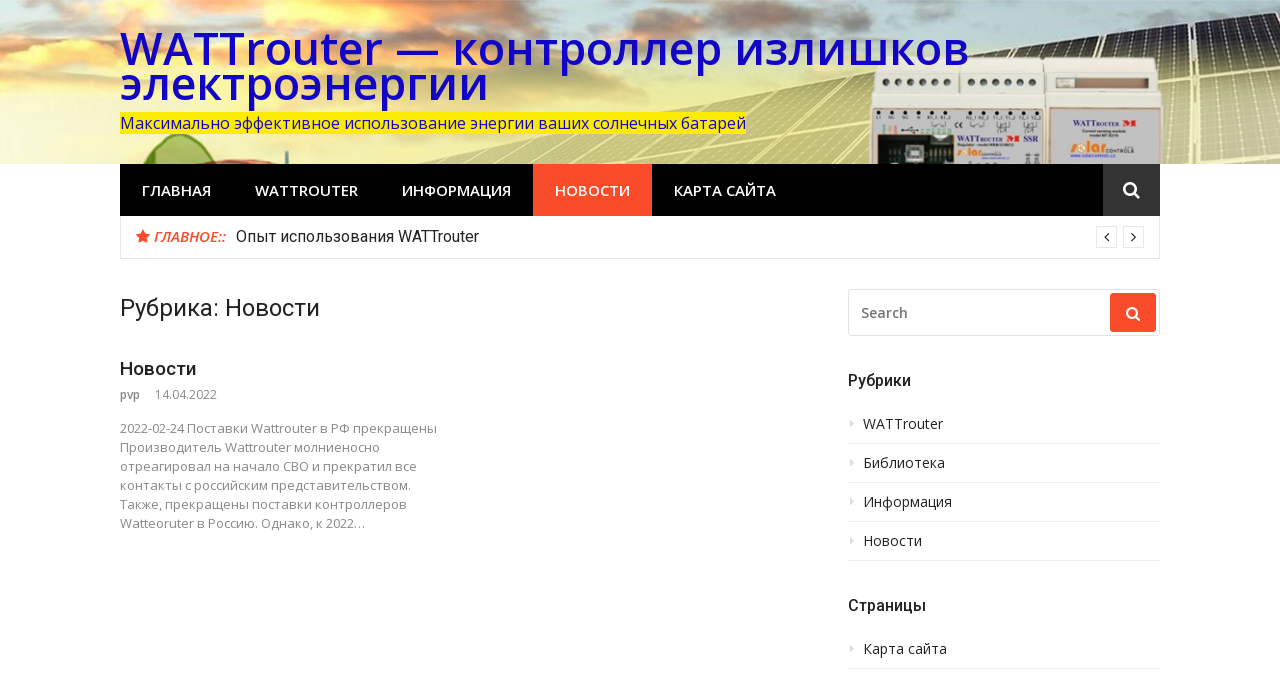

--- FILE ---
content_type: text/css
request_url: https://www.wattrouter.ru/wp-content/cache/wpo-minify/1743156752/assets/wpo-minify-header-bb-tcs-editor-style-shared1735480135.min.css
body_size: 1272
content:
.wp-block{max-width:960px}.list{margin:.35rem 0}.stdtop{margin-top:0.65rem!important}.moretop{margin-top:0.8rem!important}.lotstop{margin-top:1rem!important}.hugetop{margin-top:1.3rem!important}.stdbottom{margin-bottom:0.65rem!important}.morebottom{margin-bottom:0.8rem!important}.lotsbottom{margin-bottom:1rem!important}.hugebottom{margin-bottom:1.3rem!important}.topless{margin-top:0!important}.bottomless{margin-bottom:0!important}.beforelist{margin-bottom:.3rem}.lastitempx{padding-bottom:12px!important}.lastitemem{margin-bottom:0;padding-bottom:1.3rem}strong,.strong,.fett,.bold,.smallBold,.smallerBold{font-weight:700}.notstrong{font-weight:400}.smaller,.smallerBold{font-size:.95rem;line-height:1.25}.small,.smallBold{font-size:.89rem;line-height:1.2}.author{color:#930;font-weight:700;text-align:right}.subtitle{color:blue;font-weight:700;text-align:left;font-size:1.2em}.source{color:#36c;font-family:Verdana,Arial,Helvetica,sans-serif;font-size:small;padding:10px;text-align:right;position:relative;text-decoration:none}.abstract{background-color:#FFC;color:#483D8B;font-family:Verdana,Arial,Helvetica,sans-serif;font-style:italic;margin-left:20px;padding:10px}.figname{color:#900;font-style:italic;text-align:center}.gotoshop,.gotoshop a{color:#006400;font-size:medium;font-weight:700}.strong{color:purple;font-weight:700}.sprice{color:red;font-weight:700;text-align:center}.strongback{color:maroon;font-weight:700;background-color:khaki;padding:5px}.headmiddle{color:#C71585;font-weight:700;text-align:left;font-size:14px}.formula{color:#C71585;font-weight:700;text-align:center;font-size:16px}.comment{color:#A020F0;font-style:italic;text-align:right}.colorback{color:Maroon;background-color:khaki;padding:5px}.lightback{background-color:#f5f5ff;padding:5px}.superscript{font-size:xx-small;vertical-align:text-top;color:red}.caps{font-variant:small-caps}.sup{vertical-align:baseline;font-size:.8em;color:red;position:relative;top:-.4em;margin-right:.125em}.sub{vertical-align:baseline;font-size:.8em;color:blue;position:relative;bottom:-.4em;margin-right:.125em}sup{vertical-align:super}sub{vertical-align:sub}p.line{border-left:2px solid peru;padding-left:7px;margin:14px 2% 14px 4%}table{max-width:98%;margin:1% 2% 1% 2%;padding-left:3px;color:#000074;clear:right;border:1px solid #000;border-collapse:collapse;border-spacing:4px}table td{border:1px solid #000;font-size:.9em}table tr.header{font-weight:700;font-size:.9em;background-color:khaki;text-align:center}table.count{counter-reset:section}.count{counter-increment:section}.count:before{content:counter(section) "."}a.pdf:before{content:url(http://image.solarhome.ru/img/signs/pdf_doc.gif) " "}div.scrollable{width:100%;overflow:auto;height:600px}div.divleft{float:left;margin:10px 15px 4px 15px;border:0;text-align:center;color:#900;height:1%}div.divright{float:right;margin:5px 5px 4px 15px;border:0;text-align:center;color:#900;clear:none}div.divright2{float:right;margin:5px;border:1px solid #fc0;text-align:justify;color:#900;background-color:#ffe;padding:5px;clear:none}div.contents{float:right;width:200px;background-color:#FEFFF5;margin-left:20px;border:1px solid blue;font-size:.9em;padding:10px}.topline{border-top:2px solid #ccc;margin-top:35px;padding-top:5px;letter-spacing:.2em;background-color:#f5f5ff}div.contentw{float:right;width:40%;background-color:#FEFFF5;margin-left:20px;border:1px solid blue;font-size:.9em;padding:10px}.lcp_catlist li{list-style:none}.topline{border-top:2px solid #ccc;margin-top:35px;padding-top:5px;letter-spacing:.2em;background-color:#f5f5ff}.cryptedmail:after{content:attr(data-name) "@" attr(data-domain) "." attr(data-tld)}.dead{border:1px solid #000;padding:3px}.most_and_least_read_posts_hits{font-size:.8em}.post-series-nav{background-color:lightgray;font-family:serif,sans,arial}

--- FILE ---
content_type: text/css
request_url: https://www.wattrouter.ru/wp-content/cache/wpo-minify/1743156752/assets/wpo-minify-header-glob-style1635618028.min.css
body_size: 8865
content:
html{font-family:sans-serif;-webkit-text-size-adjust:100%;-ms-text-size-adjust:100%}body{margin:0}article,aside,details,figcaption,figure,footer,header,main,menu,nav,section,summary{display:block}audio,canvas,progress,video{display:inline-block;vertical-align:baseline}audio:not([controls]){display:none;height:0}[hidden],template{display:none}a{background-color:#fff0}a:active,a:hover{outline:0}abbr[title]{border-bottom:1px dotted}b,strong{font-weight:700}dfn{font-style:italic}h1{font-size:2em;margin:.67em 0}mark{background:#ff0;color:#000}small{font-size:80%}sub,sup{font-size:75%;line-height:0;position:relative;vertical-align:baseline}sup{top:-.5em}sub{bottom:-.25em}img{border:0}svg:not(:root){overflow:hidden}figure{margin:0}hr{-webkit-box-sizing:content-box;box-sizing:content-box;height:0}pre{overflow:auto}code,kbd,pre,samp{font-family:monospace,monospace;font-size:1em}button,input,optgroup,select,textarea{color:inherit;font:inherit;margin:0}button{overflow:visible}button,select{text-transform:none}button,html input[type="button"],input[type="reset"],input[type="submit"]{-webkit-appearance:button;cursor:pointer}button[disabled],html input[disabled]{cursor:default}button::-moz-focus-inner,input::-moz-focus-inner{border:0;padding:0}input{line-height:normal}input[type="checkbox"],input[type="radio"]{-webkit-box-sizing:border-box;box-sizing:border-box;padding:0}input[type="number"]::-webkit-inner-spin-button,input[type="number"]::-webkit-outer-spin-button{height:auto}input[type="search"]{-webkit-appearance:textfield;-webkit-box-sizing:inherit;box-sizing:inherit}input[type="search"]::-webkit-search-cancel-button,input[type="search"]::-webkit-search-decoration{-webkit-appearance:none}fieldset{border:1px solid silver;margin:0 2px;padding:.35em .625em .75em}legend{border:0;padding:0}textarea{overflow:auto}optgroup{font-weight:700}table{border-collapse:collapse;border-spacing:0}td,th{padding:0}body,button,input,select,textarea{color:#222;font-family:"Open Sans","Helvetica Neue",Helvetica,Arial,sans-serif;font-size:15px;line-height:1.5}h1,h2,h3,h4,h5,h6{clear:both;color:#222;font-family:"Roboto","Helvetica Neue",Helvetica,Arial,sans-serif;line-height:1.2;font-weight:400;margin:0 0 15px}h1{font-size:32px}h2{font-size:28px}h3{font-size:24px}h4{font-size:20px}h5{font-size:18px}h6{font-size:16px}p{margin:0 0 1.3em;padding:0}dfn,cite,em,i{font-style:italic}blockquote{margin:0 1.5em}address{margin:0 0 1.5em}pre{background:#EBEBEB;font-family:"Courier 10 Pitch",Courier,monospace;font-size:15px;font-size:.9375rem;line-height:1.6;margin-bottom:1.6em;max-width:100%;overflow:auto;padding:1.6em}code,kbd,tt,var{font-family:Monaco,Consolas,"Andale Mono","DejaVu Sans Mono",monospace;font-size:15px;font-size:.9375rem}abbr,acronym{border-bottom:1px dotted #494949;cursor:help}mark,ins{background:#EBEBEB;text-decoration:none}big{font-size:125%}.menu-toggle:before{-moz-osx-font-smoothing:grayscale;font-family:"FontAwesome";font-style:normal;font-variant:normal;font-weight:400;text-decoration:inherit;text-transform:none}.row::after{content:"";display:table;table-layout:fixed;clear:both}[class*="row-"]::after{content:"";display:table;table-layout:fixed;clear:both}@media (min-width:768px){.row{margin-left:-15px;margin-right:-15px}[class*="row-"]{margin-left:-15px;margin-right:-15px}.col-1{width:8.33333%;float:left;padding-left:15px;padding-right:15px}.row-1-col .col{width:100%;float:left;padding-left:15px;padding-right:15px;clear:none}.row-1-col .col:nth-child(1n+1){clear:left}.col-2{width:16.66667%;float:left;padding-left:15px;padding-right:15px}.row-2-col .col{width:50%;float:left;padding-left:15px;padding-right:15px;clear:none}.row-2-col .col:nth-child(2n+1){clear:left}.col-3{width:25%;float:left;padding-left:15px;padding-right:15px}.row-3-col .col{width:33.33333%;float:left;padding-left:15px;padding-right:15px;clear:none}.row-3-col .col:nth-child(3n+1){clear:left}.col-4{width:33.33333%;float:left;padding-left:15px;padding-right:15px}.row-4-col .col{width:25%;float:left;padding-left:15px;padding-right:15px;clear:none}.row-4-col .col:nth-child(4n+1){clear:left}.col-5{width:41.66667%;float:left;padding-left:15px;padding-right:15px}.row-5-col .col{width:20%;float:left;padding-left:15px;padding-right:15px;clear:none}.row-5-col .col:nth-child(5n+1){clear:left}.col-6{width:50%;float:left;padding-left:15px;padding-right:15px}.row-6-col .col{width:16.66667%;float:left;padding-left:15px;padding-right:15px;clear:none}.row-6-col .col:nth-child(6n+1){clear:left}.col-7{width:58.33333%;float:left;padding-left:15px;padding-right:15px}.row-7-col .col{width:14.28571%;float:left;padding-left:15px;padding-right:15px;clear:none}.row-7-col .col:nth-child(7n+1){clear:left}.col-8{width:66.66667%;float:left;padding-left:15px;padding-right:15px}.row-8-col .col{width:12.5%;float:left;padding-left:15px;padding-right:15px;clear:none}.row-8-col .col:nth-child(8n+1){clear:left}.col-9{width:75%;float:left;padding-left:15px;padding-right:15px}.row-9-col .col{width:11.11111%;float:left;padding-left:15px;padding-right:15px;clear:none}.row-9-col .col:nth-child(9n+1){clear:left}.col-10{width:83.33333%;float:left;padding-left:15px;padding-right:15px}.row-10-col .col{width:10%;float:left;padding-left:15px;padding-right:15px;clear:none}.row-10-col .col:nth-child(10n+1){clear:left}.col-11{width:91.66667%;float:left;padding-left:15px;padding-right:15px}.row-11-col .col{width:9.09091%;float:left;padding-left:15px;padding-right:15px;clear:none}.row-11-col .col:nth-child(11n+1){clear:left}.col-12{width:100%;float:left;padding-left:15px;padding-right:15px}.row-12-col .col{width:8.33333%;float:left;padding-left:15px;padding-right:15px;clear:none}.row-12-col .col:nth-child(12n+1){clear:left}}@media (max-width:768px){[class*="row-"]{margin-left:-7.5px;margin-right:-7.5px}.col-1{width:50%;float:none;padding-left:7.5px;padding-right:7.5px}.row-1-col .col{width:50%;float:left;clear:none;padding-left:7.5px;padding-right:7.5px}.row-1-col .col:nth-child(1n+1){clear:left}.col-2{width:50%;float:none;padding-left:7.5px;padding-right:7.5px}.row-2-col .col{width:50%;float:left;clear:none;padding-left:7.5px;padding-right:7.5px}.row-2-col .col:nth-child(2n+1){clear:left}.col-3{width:50%;float:none;padding-left:7.5px;padding-right:7.5px}.row-3-col .col{width:50%;float:left;clear:none;padding-left:7.5px;padding-right:7.5px}.row-3-col .col:nth-child(3n+1){clear:left}.col-4{width:50%;float:none;padding-left:7.5px;padding-right:7.5px}.row-4-col .col{width:50%;float:left;clear:none;padding-left:7.5px;padding-right:7.5px}.row-4-col .col:nth-child(4n+1){clear:left}.col-5{width:50%;float:none;padding-left:7.5px;padding-right:7.5px}.row-5-col .col{width:50%;float:left;clear:none;padding-left:7.5px;padding-right:7.5px}.row-5-col .col:nth-child(5n+1){clear:left}.col-6{width:50%;float:none;padding-left:7.5px;padding-right:7.5px}.row-6-col .col{width:50%;float:left;clear:none;padding-left:7.5px;padding-right:7.5px}.row-6-col .col:nth-child(6n+1){clear:left}.col-7{width:50%;float:none;padding-left:7.5px;padding-right:7.5px}.row-7-col .col{width:50%;float:left;clear:none;padding-left:7.5px;padding-right:7.5px}.row-7-col .col:nth-child(7n+1){clear:left}.col-8{width:50%;float:none;padding-left:7.5px;padding-right:7.5px}.row-8-col .col{width:50%;float:left;clear:none;padding-left:7.5px;padding-right:7.5px}.row-8-col .col:nth-child(8n+1){clear:left}.col-9{width:50%;float:none;padding-left:7.5px;padding-right:7.5px}.row-9-col .col{width:50%;float:left;clear:none;padding-left:7.5px;padding-right:7.5px}.row-9-col .col:nth-child(9n+1){clear:left}.col-10{width:50%;float:none;padding-left:7.5px;padding-right:7.5px}.row-10-col .col{width:50%;float:left;clear:none;padding-left:7.5px;padding-right:7.5px}.row-10-col .col:nth-child(10n+1){clear:left}.col-11{width:50%;float:none;padding-left:7.5px;padding-right:7.5px}.row-11-col .col{width:50%;float:left;clear:none;padding-left:7.5px;padding-right:7.5px}.row-11-col .col:nth-child(11n+1){clear:left}.col-12{width:50%;float:none;padding-left:7.5px;padding-right:7.5px}.row-12-col .col{width:50%;float:left;clear:none;padding-left:7.5px;padding-right:7.5px}.row-12-col .col:nth-child(12n+1){clear:left}}@media (max-width:544px){[class*="row-"]{margin-left:0;margin-right:0}.col-1{width:100%;float:none}.row-1-col .col{width:100%;float:none;padding-left:0;padding-right:0}.col-2{width:100%;float:none}.row-2-col .col{width:100%;float:none;padding-left:0;padding-right:0}.col-3{width:100%;float:none}.row-3-col .col{width:100%;float:none;padding-left:0;padding-right:0}.col-4{width:100%;float:none}.row-4-col .col{width:100%;float:none;padding-left:0;padding-right:0}.col-5{width:100%;float:none}.row-5-col .col{width:100%;float:none;padding-left:0;padding-right:0}.col-6{width:100%;float:none}.row-6-col .col{width:100%;float:none;padding-left:0;padding-right:0}.col-7{width:100%;float:none}.row-7-col .col{width:100%;float:none;padding-left:0;padding-right:0}.col-8{width:100%;float:none}.row-8-col .col{width:100%;float:none;padding-left:0;padding-right:0}.col-9{width:100%;float:none}.row-9-col .col{width:100%;float:none;padding-left:0;padding-right:0}.col-10{width:100%;float:none}.row-10-col .col{width:100%;float:none;padding-left:0;padding-right:0}.col-11{width:100%;float:none}.row-11-col .col{width:100%;float:none;padding-left:0;padding-right:0}.col-12{width:100%;float:none}.row-12-col .col{width:100%;float:none;padding-left:0;padding-right:0}}html{-webkit-box-sizing:border-box;box-sizing:border-box;font-size:16px}@media (max-width:899px){html{font-size:15px}}@media (max-width:767px){html{font-size:14px}}*,*:before,*:after{-webkit-box-sizing:border-box;box-sizing:border-box}body{background:#fff}blockquote,q{quotes:"" ""}blockquote:before,blockquote:after,q:before,q:after{content:""}hr{background-color:#EBEBEB;border:0;height:1px;margin-bottom:1.5em}ul,ol{margin:0 0 1.5em 3em}ul{list-style:disc}ol{list-style:decimal}li>ul,li>ol{margin-bottom:0;margin-left:1.5em}dt{font-weight:700}dd{margin:0 1.5em 1.5em}img{height:auto;max-width:100%}table{margin:0 0 1rem;border:1px solid #eee;max-width:100%;width:100%}table th,table td{border:1px solid #eee;line-height:1.5;padding:.75rem;vertical-align:top}table thead th,table thead td{vertical-align:bottom}.no-js{display:none}button,input[type="button"],input[type="reset"],input[type="submit"]{border:1px solid;border-color:#fa4c2a;border-radius:3px;background:#fa4c2a;-webkit-box-shadow:none;box-shadow:none;color:#fff;font-size:13.6px;font-size:.85rem;padding:13px 20px;cursor:pointer;text-shadow:none;width:100%;text-transform:uppercase}button:hover,input[type="button"]:hover,input[type="reset"]:hover,input[type="submit"]:hover{background:#222;border-color:#222}button:active,button:focus,input[type="button"]:active,input[type="button"]:focus,input[type="reset"]:active,input[type="reset"]:focus,input[type="submit"]:active,input[type="submit"]:focus{background:#222;border-color:#222;outline:none}input[type="text"],input[type="email"],input[type="url"],input[type="password"],input[type="search"],textarea{color:#494949;border:1px solid #e3e3e3;border-radius:3px;background:#fff;font-size:14px;margin:0 0 10px;width:100%}input[type="text"]:focus,input[type="email"]:focus,input[type="url"]:focus,input[type="password"]:focus,input[type="search"]:focus,textarea:focus{color:#222;outline:none;border:1px solid #a9a9a9}input[type="text"],input[type="email"],input[type="url"],input[type="password"],input[type="search"],textarea{padding:12px}form label{font-size:14px;font-weight:700;color:#333;margin:5px 0;text-transform:uppercase}a{color:#494949}a:visited{color:#494949}a:hover,a:focus,a:active{color:#fa4c2a}a:focus{outline:thin dotted}a:hover,a:active{outline:0}.navigation-wrapper.nav-layout-fullwidth{background:#000}@media (min-width:768px){.breaking_wrapper.breaking-layout-fullwidth{border-bottom:1px solid #e6e6e6}.breaking_wrapper.breaking-layout-fullwidth .header-breaking{padding-left:0;padding-right:0;border-left:none;border-right:none;border-bottom:none}.breaking_wrapper.breaking-layout-fullwidth.nav-boxed{border-bottom:none}.breaking_wrapper.breaking-layout-fullwidth.nav-boxed .header-breaking{border-bottom:1px solid #e6e6e6}}.navigation-wrapper .navigation-search-wrapper{background:#000;position:relative}.main-navigation{display:block;font-weight:600;letter-spacing:1;border:none;margin-right:58px}.main-navigation:after{content:"";display:table;table-layout:fixed;clear:both}@media (max-width:899px){.main-navigation{display:none}}.main-navigation ul{list-style:none;margin:0;padding-left:0}@media (max-width:899px){.main-navigation ul{margin:0 -20px}}.main-navigation ul ul{border:none;background:#000;padding:0;float:left;position:absolute;top:100%;left:-999em;z-index:99999}.main-navigation ul ul ul{left:-999em;top:-1px}.main-navigation ul ul li{padding:0;margin:0;background:#fff}.main-navigation ul ul li:hover>ul,.main-navigation ul ul li.focus>ul{left:100%}.main-navigation ul ul li:last-child{border-bottom:none}@media (max-width:899px){.main-navigation ul ul li{border:none;padding:0}}.main-navigation ul ul a{width:220px;font-size:15px;background:#000;padding:7px 22px;text-transform:none;font-size:13px;font-weight:500}@media (max-width:899px){.main-navigation ul ul a{text-transform:none;padding:10px 0;width:100%}}@media (max-width:899px){.main-navigation ul ul{position:static;border:none;margin:0;padding:0 20px;width:100%}}.main-navigation ul li:hover>ul,.main-navigation ul li.focus>ul{left:auto}.main-navigation li{float:left;position:relative}.main-navigation li:hover>a,.main-navigation li.focus>a{background:#fa4c2a}@media (max-width:899px){.main-navigation li{border-bottom:none;border-top:1px solid #e5e5e5;width:100%;margin-right:0;padding:0 20px}}.main-navigation li:last-child{border-bottom:none}.main-navigation a{display:block;text-decoration:none;font-size:15px;font-weight:700;padding:15px 22px;color:#fff;text-transform:uppercase}@media (max-width:899px){.main-navigation a{padding:12px 0}}.main-navigation a:hover{text-decoration:none;color:#fff;background-color:#fa4c2a}.main-navigation .current_page_item>a,.main-navigation .current-menu-item>a,.main-navigation .current_page_ancestor>a{color:#fa4c2a}.st-menu{background:#000 none repeat scroll 0 0;border-right:1px solid #e5e5e5;height:100%;left:0;padding-top:20px;position:absolute;top:0;-webkit-transition:all 0.5s ease 0s;transition:all 0.5s ease 0s;visibility:hidden;width:280px;z-index:99999;display:none}@media (max-width:899px){.st-menu{display:block}}.st-menu:after{position:absolute;top:0;right:0;width:100%;height:100%;background:rgb(0 0 0 / .2);content:'';opacity:1;-webkit-transition:opacity 0.5s;transition:opacity 0.5s}.st-menu .btn-close-home{display:block;margin:0 20px 10px;overflow:hidden}.st-menu .btn-close-home .close-button{display:inline-block;background-color:#fa4c2a;background-image:url(https://www.wattrouter.ru/wp-content/themes/glob/assets/images/close-icon.png);background-position:0 0;background-repeat:no-repeat;border:medium none;border-radius:0;color:#fff;float:left;font-size:24px;height:35px;line-height:35px;outline:0 none;padding:0;text-align:center;width:35px;z-index:9999}.st-menu .btn-close-home .home-button{background:#fa4c2a;border:medium none;color:#fff;float:right;font-size:24px;height:35px;line-height:32px;padding:0;text-align:center;width:35px}.st-menu .search-form{margin:20px 20px 10px}.st-menu ul{list-style:none;margin:0;padding:0}.st-menu ul a{border-bottom:1px solid #222;color:#ddd;display:block;font-size:14px;font-weight:700;padding:12px 20px;text-transform:uppercase;text-decoration:none;-webkit-transition:background 0.3s ease 0s,-webkit-box-shadow 0.3s ease 0s;transition:background 0.3s ease 0s,-webkit-box-shadow 0.3s ease 0s;transition:background 0.3s ease 0s,box-shadow 0.3s ease 0s;transition:background 0.3s ease 0s,box-shadow 0.3s ease 0s,-webkit-box-shadow 0.3s ease 0s}.st-menu ul a:hover{text-decoration:none;color:#aaa}.st-menu ul ul a{padding-left:35px;text-transform:none;font-size:13px}.st-menu ul ul ul li a{padding-left:45px}@media (max-width:899px){.st-menu-open .st-menu::after{width:0;height:0;opacity:0;-webkit-transition:opacity 0.5s,width 0.1s 0.5s,height 0.1s 0.5s;transition:opacity 0.5s,width 0.1s 0.5s,height 0.1s 0.5s}.st-effect-1.st-menu{visibility:visible;-webkit-transform:translate3d(-100%,0,0);transform:translate3d(-100%,0,0)}.st-effect-1.st-menu-open .st-effect-1.st-menu{visibility:visible;-webkit-transform:translate3d(0,0,0);transform:translate3d(0,0,0)}.st-effect-1.st-menu::after{display:none}}.top-mobile-menu-button{border:medium none;-webkit-box-shadow:0 1px 2px rgb(0 0 0 / .2);box-shadow:0 1px 2px rgb(0 0 0 / .2);border-radius:0;color:#fff;float:left;font-size:24px;height:35px;line-height:24px;margin-bottom:10px;margin-top:0;outline:medium none;padding:0;text-align:center;width:35px;z-index:9999;display:none;position:absolute;top:20px;left:20px}@media (max-width:899px){.top-mobile-menu-button{display:inline-block}}.footer-menu{margin:0;padding:0;float:left}@media (max-width:767px){.footer-menu{float:none}}.footer-menu ul{list-style:none;margin:0;padding:0;text-align:center}.footer-menu ul li{display:inline-block;margin-right:30px;position:relative}.footer-menu ul li a{color:#c3c3c3;font-weight:700;text-decoration:none}.footer-menu ul li a:hover{text-decoration:underline}.social-links{margin:0 auto;padding:0}.social-links ul{margin:0;padding:0}.social-links ul li{list-style:none;display:inline-block;margin-right:20px}.social-links ul li:last-child{margin-right:0}@media (max-width:767px){.social-links ul li{margin-bottom:10px}}.social-links ul a{background:#fff0;display:inline-block;text-decoration:none}.social-links ul a::before{font-family:"FontAwesome";font-size:24px;font-style:normal;font-weight:400;line-height:1;text-decoration:none;vertical-align:text-bottom;-webkit-font-smoothing:antialiased}.social-links ul a:hover{background:#fff0;color:#fa4c2a;text-decoration:none}.social-links ul a:hover::before{color:#fa4c2a;-webkit-transition:0.2s all ease-in-out;transition:0.2s all ease-in-out}.social-links ul a[href*='wordpress.org']:before,.social-links ul a[href*='wordpress.com']:before{content:"\f19a"}.social-links ul a[href*='facebook.com']:before{content:"\f09a"}.social-links ul a[href*='twitter.com']:before{content:"\f099"}.social-links ul a[href*='dribbble.com']:before{content:"\f17d"}.social-links ul a[href*='plus.google.com']:before{content:"\f0d5"}.social-links ul a[href*='pinterest.com']:before{content:"\f0d2"}.social-links ul a[href*='github.com']:before{content:'\f09b'}.social-links ul a[href*='tumblr.com']:before{content:'\f173'}.social-links ul a[href*='youtube.com']:before{content:'\f167'}.social-links ul a[href*='flickr.com']:before{content:'\f16e'}.social-links ul a[href*='vimeo.com']:before{content:'\f27d'}.social-links ul a[href*='instagram.com']:before{content:'\f16d'}.social-links ul a[href*='codepen.io']:before{content:'\f1cb'}.social-links ul a[href*='linkedin.com']:before{content:'\f0e1'}.social-links ul a[href*='foursquare.com']:before{content:'\f180'}.social-links ul a[href*='reddit.com']:before{content:'\f1a1'}.social-links ul a[href*='digg.com']:before{content:'\f1a6'}.social-links ul a[href*='getpocket.com']:before{content:'\f224'}.social-links ul a[href*='path.com']:before{content:'\f20c'}.social-links ul a[href*='stumbleupon.com']:before{content:'\f1a4'}.social-links ul a[href*='spotify.com']:before{content:'\f1bc'}.social-links ul a[href*='twitch.tv']:before{content:'\f1e8'}.social-links ul a[href*='dropbox.com']:before{content:'\f16b'}.social-links ul a[href*='/feed']:before{content:'\f09e'}.social-links ul a[href*='skype']:before{content:'\f17e'}.social-links ul a[href*='mailto']:before{content:'\f0e0'}.social-links ul a:before{content:'\f415'}.screen-reader-text{clip:rect(1px,1px,1px,1px);position:absolute!important;height:1px;width:1px;overflow:hidden}.screen-reader-text:hover,.screen-reader-text:active,.screen-reader-text:focus{background-color:#EBEBEB;border-radius:3px;-webkit-box-shadow:0 0 2px 2px rgb(0 0 0 / .6);box-shadow:0 0 2px 2px rgb(0 0 0 / .6);clip:auto!important;color:#fa4c2a;display:block;font-size:14px;font-size:.875rem;font-weight:700;height:auto;left:5px;line-height:normal;padding:15px 23px 14px;text-decoration:none;top:5px;width:auto;z-index:100000}.alignleft{display:inline;float:left;margin-right:1.5em;margin-bototm:1.5em}.alignright{display:inline;float:right;margin-left:1.5em;margin-bototm:1.5em}.aligncenter{display:block;margin-left:auto;margin-right:auto}.clear:before,.clear:after,.entry-content:before,.entry-content:after,.comment-content:before,.comment-content:after,.site-header:before,.site-header:after,.site-content:before,.site-content:after,.site-footer:before,.site-footer:after,.container::before,.container:after,.nav-links::before,.nav-links::after,.widget-inner::before,.widget-inner::after{content:"";display:table;table-layout:fixed}.clear:after,.entry-content:after,.comment-content:after,.site-header:after,.site-content:after,.site-footer:after,.post-list:after,.container:after,.nav-links:after,.widget-inner::after{clear:both}#secondary{font-size:14px;margin-bottom:25px}.widget{margin-bottom:35px}.widget ul{list-style:none;margin:0;padding:0}.widget select{max-width:100%}.widget a{text-decoration:none;line-height:1.3}.widget:last-child{margin-bottom:20px}@media (min-width:544px) and (max-width:899px){.widget{width:49%;float:left;padding-right:20px}}.widget-title{font-size:16px;font-weight:500;margin-bottom:25px}.block-title{border-bottom:2px solid #222;line-height:1;margin-bottom:25px}.block-title span,.block-title a{background:#222;padding:5px 10px 4px;line-height:1;display:inline-block;line-height:1;text-decoration:none;font-size:15px;text-transform:uppercase;color:#FFF}.block-title span:hover,.block-title a:hover{color:#FFF}.widget_pages li,.widget_categories li,.widget_archive li,.widget_meta li,.widget_nav_menu li,.widget_rss li{display:block;position:relative}.widget_pages li::before,.widget_categories li::before,.widget_archive li::before,.widget_meta li::before,.widget_nav_menu li::before,.widget_rss li::before{color:#DDD;content:"\f0da";font-family:'FontAwesome';font-size:12px;position:absolute;top:0;left:2px}.widget_pages li:last-child,.widget_categories li:last-child,.widget_archive li:last-child,.widget_meta li:last-child,.widget_nav_menu li:last-child,.widget_rss li:last-child{border:none}.widget_pages li a,.widget_categories li a,.widget_archive li a,.widget_meta li a,.widget_nav_menu li a,.widget_rss li a{display:block;width:100%;padding-bottom:10px;margin-bottom:10px;padding-left:15px;border-bottom:1px solid #eee;position:relative}.widget_pages li span.cat-count,.widget_categories li span.cat-count,.widget_archive li span.cat-count,.widget_meta li span.cat-count,.widget_nav_menu li span.cat-count,.widget_rss li span.cat-count{position:absolute;right:0;top:0}.widget_pages li ul li::before,.widget_categories li ul li::before,.widget_archive li ul li::before,.widget_meta li ul li::before,.widget_nav_menu li ul li::before,.widget_rss li ul li::before{left:15px}.widget_pages li ul a,.widget_categories li ul a,.widget_archive li ul a,.widget_meta li ul a,.widget_nav_menu li ul a,.widget_rss li ul a{padding-left:30px}.widget_pages li ul ul li::before,.widget_categories li ul ul li::before,.widget_archive li ul ul li::before,.widget_meta li ul ul li::before,.widget_nav_menu li ul ul li::before,.widget_rss li ul ul li::before{left:30px}.widget_pages li ul ul a,.widget_categories li ul ul a,.widget_archive li ul ul a,.widget_meta li ul ul a,.widget_nav_menu li ul ul a,.widget_rss li ul ul a{padding-left:45px}.widget_recent_entries a{font-weight:500;margin-bottom:10px;font-size:15px;display:block}.widget_tag_cloud a{border:1px solid #e9e9e9;border-radius:2px;color:#888;display:inline-block;font-size:13px!important;margin-bottom:5px;padding:2px 10px 3px}.widget_tag_cloud a:hover{border-color:#fa4c2a;color:#fa4c2a;text-decoration:none}.widget_calendar{width:100%;max-width:100%;font-weight:300;border-collapse:separate;border-spacing:8px;margin-left:-2px}.widget_calendar caption{padding-bottom:10px}.widget_calendar td.pad{border:0}.widget_calendar thead th{font-size:13px;font-weight:400;text-align:center;padding-bottom:10px}.widget_calendar tbody td{margin-bottom:10px;text-align:center;border:1px solid #eee;padding:6px}.widget_calendar tbody #today{color:#fa4c2a}.widget_calendar tfoot td#prev{text-align:left}.widget_calendar tfoot td#next{text-align:right}.widget_calendar tfoot a{font-size:12px;font-weight:400;position:relative;text-transform:uppercase}.home-sidebar .home-hero-widget{margin-bottom:20px}.home-sidebar .home-hero-widget:last-child{margin-bottom:0}.hero_1_box{margin-bottom:40px}.hero_1_widget{clear:both}.hero_1_widget .hero_1_widget_content{margin:-1px}.hero_1_widget .hero_1_widget_content::after{content:"";display:table;table-layout:fixed;clear:both}.hero_1_widget .hero_1_post.big{width:100%}@media (min-width:544px){.hero_1_widget .hero_1_post.big{width:50%}}.hero_1_widget .hero_1_post.small{width:100%}@media (min-width:544px) and (max-width:899px){.hero_1_widget .hero_1_post.small:last-child{display:none}}@media (min-width:544px){.hero_1_widget .hero_1_post.small{width:50%}}@media (min-width:900px){.hero_1_widget .hero_1_post.small{width:33.33333%}.hero_1_widget .hero_1_post.small:last-child{display:block}}.hero_1_widget .hero_1_post.small .entry-title{font-size:18px!important;margin-bottom:5px}.hero_1_widget .hero_1_post{float:left;margin:0;padding:1px;border:none}.hero_1_widget .hero_1_post .featured-image{margin:0;position:relative}.hero_1_widget .hero_1_post .featured-image img{display:block}.hero_1_widget .hero_1_post .featured-image:hover::before{background:rgb(0 0 0 / .1)}.hero_1_widget .hero_1_post .featured-image::before{position:absolute;width:100%;height:100%;background:rgb(0 0 0 / .2);top:0;left:0;content:""}.hero_1_widget .hero_1_post .featured-image .hero_link{display:inline-block;position:absolute;width:100%;height:100%;top:0;left:0;z-index:99}.hero_1_widget .hero_1_post .featured-image .entry-content{width:100%;position:absolute;bottom:0;left:15px;text-shadow:0 1px 1px rgb(0 0 0 / .5);z-index:99}.hero_1_widget .hero_1_post .featured-image .entry-content .entry-title{font-size:26px;font-weight:500;padding-right:30px}@media (max-width:899px){.hero_1_widget .hero_1_post .featured-image .entry-content .entry-title{font-size:20px}}.hero_1_widget .hero_1_post .featured-image .entry-content .entry-title a{color:#fff}.hero_1_widget .hero_1_post .featured-image .entry-content .entry-meta{color:#fff}@media (min-width:544px) and (max-width:899px){.hero_1_widget .hero_1_post .featured-image .entry-content .entry-meta{display:none}}.hero_1_widget .hero_1_post .featured-image .entry-content .entry-meta a{color:#fff}.home-widget{clear:both;overflow:hidden;position:relative;margin-bottom:25px}.home-widget .widget-title a{text-decoration:none}.block1_widget_content .block1-column-left,.block3_widget_content .block1-column-left{float:left;width:100%;padding:0;margin-right:4%}@media (min-width:544px){.block1_widget_content .block1-column-left,.block3_widget_content .block1-column-left{width:48%}}.block1_widget_content .block1-column-right,.block3_widget_content .block1-column-right{float:left;width:100%;padding:0}@media (min-width:544px){.block1_widget_content .block1-column-right,.block3_widget_content .block1-column-right{width:48%}}.block1_widget_content .block-posts.first .entry-title,.block3_widget_content .block-posts.first .entry-title{font-size:19px}.block1_widget_content .block-posts.first .entry-meta,.block3_widget_content .block-posts.first .entry-meta{margin:5px 0 10px}.block1_widget_content .block-posts.second,.block3_widget_content .block-posts.second{border:medium none;float:left;margin:0;padding:0;width:100%;margin-bottom:11px}.block1_widget_content .block-posts.second:last-child,.block3_widget_content .block-posts.second:last-child{border:none}.block1_widget_content .block-posts.second .featured-image,.block3_widget_content .block-posts.second .featured-image{float:left;width:90px;margin:0 15px 15px 0}.block1_widget_content .block-posts.second .entry-header,.block3_widget_content .block-posts.second .entry-header{margin-left:105px;overflow:hidden}.block1_widget_content .block-posts.second .entry-title,.block3_widget_content .block-posts.second .entry-title{font-size:14px;margin:0;margin-bottom:5px}.block-posts{margin:0 0 11px 0;padding:0 0 15px 0;border-bottom:1px solid #e5e5e5}.block-posts:last-child{border:none}.block-posts .featured-image{float:left;margin:0 15px 15px 0}.block-posts .featured-image img{display:block;width:100%}.block-posts .entry-title{font-size:14px;line-height:1.3;margin:0}.block-posts .entry-meta{margin:0 0 5px}.block-posts .entry-content p{margin:0}.block-posts.hentry{margin-bottom:5px}.block-posts.first .featured-image{float:none;margin:0 0 10px 0}.block-posts.first .entry-title{font-size:18px}.block2_widget_content{margin-left:-10px;margin-right:-10px}.block2_widget_content .block-posts-2.col{padding-left:10px;padding-right:10px}.block2_widget_content .block-posts-2 .featured-image{margin-bottom:10px}.block2_widget_content .block-posts-2 .featured-image img{width:100%}.block2_widget_content .block-posts-2 .entry-title{font-size:15px}.block2_widget_content.row-2-col .entry-title{font-size:19px}.glob-posts-widget .widget-posts li{margin-bottom:20px;clear:both}.glob-posts-widget .widget-posts li.has-thumb .p-info{margin-left:80px}.glob-posts-widget .widget-posts li img{width:65px;height:auto;float:left;margin-right:10px}.glob-posts-widget .widget-posts li .p-info{position:relative;top:-2px}.glob-posts-widget .widget-posts li .entry-title{font-size:14px;text-transform:none;color:#222;margin-bottom:0;margin-top:0;display:inline-block;font-weight:500}.glob-posts-widget .widget-posts li .entry-date{display:block;font-size:13px;font-style:italic;color:#777;margin-top:4px}.glob-posts-widget .widget-posts li a{line-height:1.25}.container{max-width:1120px;margin:0 auto;padding:0 40px;clear:both}@media (max-width:899px){.container{padding:0 20px}}.site{position:relative;overflow:hidden}.site-topbar{background:#e3e3e3}.site-topbar .site-topbar-left{float:left}.site-topbar .site-topbar-right{float:right;text-align:right}.site-header{padding:30px 0;position:relative}@media (max-width:899px){.site-header{padding:20px 0}}.site-header .site-title{font-size:45px;font-weight:700;line-height:35px;text-decoration:none;margin:0;font-family:"Open Sans","Helvetica Neue",Helvetica,Arial,sans-serif}.site-header .site-title a{text-decoration:none;font-weight:700}.site-header p{margin-bottom:0;margin-top:7px;color:#888;font-size:16px}.site-header .site-logo .customize-partial-edit-shortcut{display:none}.site-header.site-identity-center .site-branding{float:none;text-align:center;display:block}.site-header.site-identity-center .site-header-sidebar{display:block;float:none;text-align:center;margin-top:30px}.site-header.site-identity-right .site-branding{float:right}@media (max-width:899px){.site-header.site-identity-right .site-branding{float:none}}.site-header.site-identity-right .site-header-sidebar{float:left}@media (max-width:899px){.site-header.site-identity-right .site-header-sidebar{float:none}}.site-branding{float:left}@media (max-width:899px){.site-branding{float:none;text-align:center;margin-top:0}}.site-header-sidebar{float:right}@media (max-width:899px){.site-header-sidebar{float:none;text-align:center;margin-top:20px}}.social-menu{float:right;margin-top:13px}@media (max-width:899px){.social-menu{float:none;text-align:center;margin-top:30px}}.site-content{clear:both;padding:30px 0 50px}@media (max-width:899px){.site-content{padding:20px 0 35px}}.full-width .content-area{width:100%}.content-area{float:left;width:65%}@media (max-width:899px){.content-area{width:100%}}.sidebar{float:right;width:30%}@media (max-width:899px){.sidebar{width:100%;margin-top:40px}}.header-breaking{padding:10px 15px;border:1px solid #e6e6e6;border-top:none;clear:both}@media (max-width:899px){.header-breaking{border-top:1px solid #e6e6e6}}.header-breaking .breaking_text{font-size:15px;font-weight:400;line-height:1.4;margin:0;float:left}.header-breaking .breaking_text strong{color:#fa4c2a;font-weight:700;font-style:italic;text-transform:uppercase}@media (max-width:899px){.header-breaking .breaking_text strong span{display:none}}.header-breaking .trending_slider_wrapper{display:block;overflow:hidden;position:relative;height:22px;padding-left:10px}.header-breaking .trending_slider_wrapper .entry-breaking h4{font-size:16px;font-weight:400;line-height:1.4;margin:0;float:left}@media (max-width:767px){.header-breaking .trending_slider_wrapper .entry-breaking h4{text-overflow:ellipsis;white-space:nowrap;overflow:hidden;width:11em}}.header-breaking .trending_slider_wrapper .entry-breaking a{font-weight:400;color:#222;font-size:16px;text-decoration:none}.header-breaking .trending_slider_wrapper .entry-breaking a:hover{color:#fa4c2a}.post-grid{width:100%;border-bottom:none}@media (min-width:544px){.post-grid{width:47.5%}}.post-grid .featured-image img{width:100%;height:auto}.post-list{padding-bottom:15px;border-bottom:1px solid #e6e6e6}.post-list .featured-image{float:left;width:260px;margin-right:30px}@media (max-width:767px){.post-list .featured-image{float:none;width:100%}}.post-list .post-right{margin-left:290px;overflow:hidden}@media (max-width:767px){.post-list .post-right{margin-left:0}}.post-list .entry-meta{margin-bottom:5px}.post-list .entry-title{font-size:24px;line-height:1.3;margin-bottom:15px}.homepage-default .post-grid:nth-of-type(odd){float:left;clear:both}.homepage-default .post-grid:nth-of-type(even){float:right}.featured-posts .widget-inner{margin:0 -10px}.featured-posts .home-sidebar-2,.featured-posts .home-sidebar-3{float:left;width:100%;padding:0 10px;margin:0}@media (min-width:544px){.featured-posts .home-sidebar-2,.featured-posts .home-sidebar-3{width:50%}}.navigation{clear:both;font-size:22px;text-align:center;margin-bottom:20px}.navigation a{color:#888;margin-right:5px;text-decoration:none}.navigation a:hover{color:#111;text-decoration:underline}.navigation .current{color:#111;font-size:32px;margin-right:5px}.single-post .navigation .nav-links{font-size:16px;color:#999}.single-post .navigation .nav-links .nav-previous{float:left;width:45%;text-align:left}.single-post .navigation .nav-links .nav-next{float:right;width:45%;text-align:right}.single-post .navigation .nav-links span{font-size:13px}.single-post .navigation .nav-links h5{margin:0;font-weight:400}.single-post .navigation .nav-links h5 a{color:#444}.navigation-wrapper{position:relative}.navigation-wrapper .nav-search{z-index:50;position:absolute;top:0;right:0;bottom:0;background:rgb(255 255 255 / .2)}@media (max-width:899px){.navigation-wrapper .nav-search{display:none}}.navigation-wrapper .nav-search .search-icon{cursor:pointer;color:#fff;font-size:18px;font-weight:500;text-decoration:none;text-transform:uppercase;padding:16px 20px 18px}.navigation-wrapper .nav-search .search-icon i{display:block;margin-top:1px}.navigation-wrapper .nav-search .dropdown-search{display:none;position:absolute;right:0;padding:20px;background:#FFF;-webkit-box-shadow:0 1px 1px rgb(0 0 0 / .25);box-shadow:0 1px 1px rgb(0 0 0 / .25);color:#494949;min-width:300px;line-height:0;z-index:50}.navigation-wrapper .nav-search:hover .dropdown-search{display:block}.navigation-wrapper .nav-search .search-form .search-submit i{position:relative;top:-2px}.search-form{position:relative}.search-form .search-submit{position:absolute;top:4px;right:4px;width:auto;border-radius:3px;font-size:15px;padding:.5em 1em}.search-form .search-field{margin-bottom:0}.search-form .search-field:focus{border-color:#e3e3e3}.site-footer{background:#000}.site-footer .footer-row{margin:0 -15px}@media (max-width:899px){.site-footer .footer-row{margin:0}}.footer-widgets{background:#171717;margin:0;padding:50px 0 35px;color:rgb(255 255 255 / .9)}.footer-widgets .widget_pages li a,.footer-widgets .widget_categories li a,.footer-widgets .widget_archive li a,.footer-widgets .widget_meta li a,.footer-widgets .widget_nav_menu li a,.footer-widgets .widget_rss li a{border-color:rgb(255 255 255 / .1)}.footer-widgets .widget_pages li::before,.footer-widgets .widget_categories li::before,.footer-widgets .widget_archive li::before,.footer-widgets .widget_meta li::before,.footer-widgets .widget_nav_menu li::before,.footer-widgets .widget_rss li::before{color:rgb(255 255 255 / .1)}.footer-widgets .widget{-webkit-box-sizing:border-box;box-sizing:border-box;margin-bottom:20px;padding:0;width:100%}.footer-widgets .widget a{color:rgb(255 255 255 / .9)}.footer-widgets .widget a:hover{color:#fa4c2a}.footer-widgets .widget li{border:none;margin-bottom:3px;padding-bottom:3px;text-align:left}.footer-widgets .widget .widget-title{color:#d9d9d9;border-top:none}.footer-widgets .widget table{border-color:rgb(255 255 255 / .1);border-collapse:collapse}.footer-widgets .widget table th,.footer-widgets .widget table td,.footer-widgets .widget table tr{border-color:rgb(255 255 255 / .1)}.footer-widgets .widget table tfoot{border-top:1px solid rgb(255 255 255 / .1)}.site-info{color:#c3c3c3;padding:20px 0;margin:0;font-size:13px;text-align:center}.site-info .site-copyright{float:right}.site-info .site-copyright a{color:#c3c3c3;text-decoration:none}.site-info .site-copyright a:hover{color:#FFF}@media (max-width:767px){.site-info .site-copyright{float:none;clear:both;text-align:center;margin-top:10px}}.sticky{display:block}.hentry{margin:0 0 2em}.entry-title{margin-top:0;margin-bottom:5px;line-height:1.2}.page-title{margin-bottom:25px}.entry-share{margin:25px -2px 30px;margin:1.5625rem -.125rem 1.875rem}.page .hentry,.single .hentry{border:none}.single .entry-header{margin-bottom:20px}.single .entry-content{margin-top:1.0625rem;margin-bottom:0}.entry-excerpt{color:#888;font-size:13px}.entry-excerpt p{margin-bottom:0}.entry-content{font-size:16px}.entry-content ul,.entry-content ol{margin-left:20px}.entry-content ul li,.entry-content ol li{margin-bottom:8px}.post-edit-link{display:block;text-transform:uppercase;font-weight:600;letter-spacing:1px;margin:10px 0 0;font-size:13px}.updated:not(.published){display:none}.single .byline,.group-blog .byline{display:inline}.page-content,.entry-summary{margin:1.5em 0 0}.page-links{clear:both;margin:0 0 1.5em}.featured-image{position:relative;margin-bottom:20px}.featured-image img{display:block}.entry-info{padding:0;position:relative;z-index:100}.no-post-thumbnail .entry-info{margin:0;padding:0}.no-post-thumbnail .post-right{margin:0}h2.entry-title{font-size:19px;line-height:1.3;font-weight:500;margin-bottom:5px;margin-top:0}@media (max-width:899px){h2.entry-title{font-size:22px}}h2.entry-title a{color:#222;text-decoration:none}h2.entry-title a:hover{color:#fa4c2a}.entry-meta{display:block;color:#888;margin-bottom:15px;margin-top:2px;font-size:12px}.entry-meta::after{content:"";display:table;table-layout:fixed;clear:both}.entry-meta div{display:inline-block}.entry-meta a{color:#888;text-decoration:none}.entry-meta a:hover{text-decoration:underline}.entry-meta .author a{font-weight:700}.entry-meta span{margin-right:15px}.entry-meta .comments-link{margin-right:0;float:right}.entry-meta .comments-link i{margin-right:2px}.single .entry-meta{margin:4px 0 15px}.entry-footer a{color:#999;text-decoration:none}.entry-footer a:hover{text-decoration:underline}.entry-footer .cat-links{margin-bottom:8px}.entry-footer .cat-links,.entry-footer .tags-links{margin-left:-3px;margin-right:-3px}.entry-footer .cat-links span,.entry-footer .tags-links span{background:#fa4c2a;color:#fff;font-size:13px;font-size:.8125rem;margin:0 10px 0 0;margin:0 .625rem 0 0;padding:2px 10px;padding:.125rem .625rem;display:inline-block;text-transform:uppercase;font-weight:700;letter-spacing:.5px}.entry-footer .cat-links a,.entry-footer .tags-links a{border:1px solid #e9e9e9;display:inline-block;font-size:13px;font-size:.8125rem;margin:0 2px;margin:0 .125rem;padding:1px 8px;padding:.0625rem .5rem}a.read-more{color:#fa4c2a;text-decoration:none}a.read-more:hover{text-decoration:underline}.archive .page-header,.search .page-header{padding-top:5px;padding-bottom:10px}.archive .page-header h1,.search .page-header h1{font-size:24px}.archive .post-grid:nth-of-type(2n+1),.search .post-grid:nth-of-type(2n+1){float:left;clear:both}.archive .post-grid:nth-of-type(2n),.search .post-grid:nth-of-type(2n){float:right;clear:none}.blog .format-aside .entry-title,.archive .format-aside .entry-title{display:none}.comments-area{margin-top:40px}.comments-area .logged-in-as a{color:#fa4c2a;font-weight:700}.comments-area .comment-list{list-style:none;margin:0;padding:0}.comments-area .comment-list li{margin:30px 0;padding-bottom:30px;border-bottom:1px solid #e6e6e6}.comments-area .comment-list li .avatar{border-radius:3px;float:left;width:60px}.comments-area .comment-list li .comment-wrapper{background:#f8f9f9 none repeat scroll 0 0;margin-left:6rem;padding:20px;position:relative}.comments-area .comment-list li .comment-wrapper:before{border-color:#fff0 #f6f7f9 #fff0 #fff0;border-style:solid;border-width:0 10px 10px 0;content:"";height:0;left:-9px;position:absolute;top:0;width:0}.comments-area .comment-list li .comment-wrapper .comment-meta{margin-bottom:20px}.comments-area .comment-list li .comment-wrapper .comment-meta a{text-decoration:none}.comments-area .comment-list li .comment-wrapper .comment-author{margin-bottom:20px}.comments-area .comment-list li .comment-wrapper .comment-author a{color:#bbb;font-size:1.1rem;letter-spacing:.3px;text-transform:uppercase}.comments-area .comment-list li .comment-wrapper .comment-actions i{padding-left:10px;font-size:13px}.comments-area .comment-list li li{border-bottom:none;margin-bottom:0;padding-bottom:0}.comment-content a{word-wrap:break-word}.bypostauthor{display:block}#respond input#submit{width:auto;font-weight:700}#respond h3#reply-title{font-size:24px;margin-bottom:25px;padding-bottom:3px;letter-spacing:-.3px}.infinite-scroll .posts-navigation,.infinite-scroll.neverending .site-footer{display:none}.infinity-end.neverending .site-footer{display:block}.page-content .wp-smiley,.entry-content .wp-smiley,.comment-content .wp-smiley{border:none;margin-bottom:0;margin-top:0;padding:0}embed,iframe,object{max-width:100%}.wp-caption{margin-bottom:1.5em;max-width:100%}.wp-caption img[class*="wp-image-"]{display:block;margin-left:auto;margin-right:auto}.wp-caption .wp-caption-text{margin:.8075em 0;font-size:.75rem;font-style:italic}.wp-caption-text{text-align:center}.gallery{margin-bottom:1.5em}.gallery-item{display:inline-block;text-align:center;vertical-align:top;width:100%}.gallery-columns-2 .gallery-item{max-width:50%}.gallery-columns-3 .gallery-item{max-width:33.33%}.gallery-columns-4 .gallery-item{max-width:25%}.gallery-columns-5 .gallery-item{max-width:20%}.gallery-columns-6 .gallery-item{max-width:16.66%}.gallery-columns-7 .gallery-item{max-width:14.28%}.gallery-columns-8 .gallery-item{max-width:12.5%}.gallery-columns-9 .gallery-item{max-width:11.11%}.gallery-caption{display:block}.post-grid .featured-image img,.post .featured-image img,.site-content img,.site-footer img{opacity:0;-webkit-transition:all 0.6s linear;transition:all 0.6s linear}.post-grid .featured-image.inview img,.post-grid .featured-image img.inview,.post .featured-image.inview img,.post .featured-image img.inview,.site-content img.inview,.site-footer img.inview{opacity:1}.slick-slider{position:relative;display:block;-webkit-box-sizing:border-box;box-sizing:border-box;-webkit-touch-callout:none;-webkit-user-select:none;-moz-user-select:none;-ms-user-select:none;user-select:none;-ms-touch-action:pan-y;touch-action:pan-y;-webkit-tap-highlight-color:#fff0}.slick-list{position:relative;overflow:hidden;display:block;margin:0;padding:0}.slick-list:focus{outline:none}.slick-list.dragging{cursor:pointer;cursor:hand}.slick-slider .slick-track,.slick-slider .slick-list{-webkit-transform:translate3d(0,0,0);transform:translate3d(0,0,0)}.slick-track{position:relative;left:0;top:0;display:block}.slick-track:before,.slick-track:after{content:"";display:table}.slick-track:after{clear:both}.slick-loading .slick-track{visibility:hidden}.slick-slide{float:left;height:100%;min-height:1px;display:none}[dir="rtl"] .slick-slide{float:right}.slick-slide img{display:block}.slick-slide.slick-loading img{display:none}.slick-slide.dragging img{pointer-events:none}.slick-initialized .slick-slide{display:block}.slick-loading .slick-slide{visibility:hidden}.slick-vertical .slick-slide{display:block;height:auto;border:1px solid #fff0}.slick-arrow.slick-hidden{display:none}.slick-arrow{position:absolute;top:0;padding:0 7px 2px;line-height:18px;border:1px solid #e9e9e9;cursor:pointer;z-index:10}.slick-arrow:hover{border-color:#fa4c2a}.carousel-prev.slick-arrow{right:27px}.carousel-next.slick-arrow{right:0}a,.comments-area .logged-in-as a{color:#222}.header-breaking .breaking_text strong,a:hover,.social-links ul a:hover::before,.footer-widgets .widget a:hover,.entry-title:hover,.entry-title a:hover,h2.entry-title a:hover,.social-links ul a:hover{color:#fa4c2a}.block-slider .entry .entry-cat,.entry-footer .cat-links span,.entry-footer .tags-links span{background-color:#fa4c2a}button,input[type="button"],input[type="reset"],input[type="submit"],.st-menu .btn-close-home .home-button,.st-menu .btn-close-home .close-button{background-color:#fa4c2a;border-color:#fa4c2a}.widget_tag_cloud a:hover,.slick-arrow:hover{border-color:#fa4c2a}.main-navigation li:hover>a,.main-navigation li.focus>a{background-color:#fa4c2a}.main-navigation a:hover,.main-navigation .current_page_item>a,.main-navigation .current-menu-item>a,.main-navigation .current_page_ancestor>a{background-color:#fa4c2a;color:#fff}h2.entry-title a,h1.entry-title,.widget-title,.footer-staff-picks h3{color:#222}button:hover,input[type="button"]:hover,input[type="reset"]:hover,input[type="submit"]:hover,.st-menu .btn-close-home .home-button:hover,.st-menu .btn-close-home .close-button:hover{background-color:#222;border-color:#222}.site-header{background-image:url(https://www.wattrouter.ru/wp-content/uploads/sites/3/2019/11/watrouter-2000x500.jpg);background-repeat:no-repeat;background-size:cover}

--- FILE ---
content_type: text/plain
request_url: https://www.google-analytics.com/j/collect?v=1&_v=j102&a=1912828835&t=pageview&_s=1&dl=https%3A%2F%2Fwww.wattrouter.ru%2Fnews&ul=en-us%40posix&dt=%D0%9D%D0%BE%D0%B2%D0%BE%D1%81%D1%82%D0%B8%20-%20WATTrouter%20-%20%D0%BA%D0%BE%D0%BD%D1%82%D1%80%D0%BE%D0%BB%D0%BB%D0%B5%D1%80%20%D0%B8%D0%B7%D0%BB%D0%B8%D1%88%D0%BA%D0%BE%D0%B2%20%D1%8D%D0%BB%D0%B5%D0%BA%D1%82%D1%80%D0%BE%D1%8D%D0%BD%D0%B5%D1%80%D0%B3%D0%B8%D0%B8&sr=1280x720&vp=1280x720&_u=IEBAAEABAAAAACAAI~&jid=499914941&gjid=754228102&cid=445972959.1769445199&tid=UA-63343783-2&_gid=960967267.1769445199&_r=1&_slc=1&z=1281381211
body_size: -450
content:
2,cG-1ELZQR6XJS